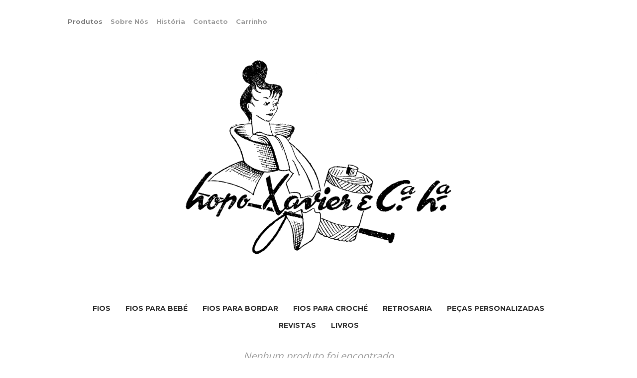

--- FILE ---
content_type: text/html; charset=utf-8
request_url: https://www.lopoxavier.pt/category/fios-lang-yarns
body_size: 5405
content:
<!DOCTYPE html>
<html>
  <head>
    <title>Fios - Lang Yarns  | Lopo Xavier</title>
    <meta charset="utf-8">
    <meta name="viewport" content="width=device-width, initial-scale=1, maximum-scale=1">
    <link href="/theme_stylesheets/203020663/1683887055/theme.css" media="screen" rel="stylesheet" type="text/css">
    <div class="powr-popup" id="d5d5b115_1588693280"></div><script src="https://www.powr.io/powr.js?platform=bigcartel"></script>
    <!-- Served from Big Cartel Storefront -->
<!-- Big Cartel generated meta tags -->
<meta name="generator" content="Big Cartel" />
<meta name="author" content="Lopo Xavier" />
<meta name="description" content="Browse all products in the Fios - Lang Yarns category from Lopo Xavier." />
<meta name="referrer" content="strict-origin-when-cross-origin" />
<meta name="theme_name" content="Luna" />
<meta name="theme_version" content="2.3.0" />
<meta property="og:type" content="website" />
<meta property="og:site_name" content="Lopo Xavier" />
<meta property="og:title" content="Fios - Lang Yarns" />
<meta property="og:url" content="https://www.lopoxavier.pt/category/fios-lang-yarns" />
<meta property="og:description" content="Browse all products in the Fios - Lang Yarns category from Lopo Xavier." />
<meta name="twitter:card" content="summary_large_image" />
<meta name="twitter:title" content="Fios - Lang Yarns" />
<meta name="twitter:description" content="Browse all products in the Fios - Lang Yarns category from Lopo Xavier." />
<!-- end of generated meta tags -->

<!-- Big Cartel generated link tags -->
<link rel="preconnect" href="https://fonts.googleapis.com" />
<link rel="preconnect" href="https://fonts.gstatic.com" crossorigin="true" />
<link rel="stylesheet" href="//fonts.googleapis.com/css?family=Montserrat:300,400,500,700|Open+Sans:300,400,500,700&amp;display=swap" type="text/css" title="Google Fonts" />
<link rel="canonical" href="https://www.lopoxavier.pt/category/fios-lang-yarns" />
<link rel="alternate" href="https://www.lopoxavier.pt/products.xml" type="application/rss+xml" title="Product Feed" />
<link rel="icon" href="/favicon.svg" type="image/svg+xml" />
<link rel="icon" href="/favicon.ico" type="image/x-icon" />
<link rel="apple-touch-icon" href="/apple-touch-icon.png" />
<!-- end of generated link tags -->

<!-- Big Cartel generated structured data -->
<script type="application/ld+json">
{"@context":"https://schema.org","@type":"BreadcrumbList","itemListElement":[{"@type":"ListItem","position":1,"name":"Home","item":"https://www.lopoxavier.pt/"},{"@type":"ListItem","position":2,"name":"Fios - Lang Yarns ","item":"https://www.lopoxavier.pt/category/fios-lang-yarns"}]}
</script>

<!-- end of generated structured data -->

<script>
  window.bigcartel = window.bigcartel || {};
  window.bigcartel = {
    ...window.bigcartel,
    ...{"account":{"id":1999798,"host":"www.lopoxavier.pt","bc_host":"lopoxavier.bigcartel.com","currency":"EUR","country":{"code":"PT","name":"Portugal"}},"theme":{"name":"Luna","version":"2.3.0","colors":{"primary_text_color":"#808080","link_text_color":"#333333","link_hover_color":"#888888","background_color":"#ffffff","button_background_color":null,"button_text_color":null,"button_hover_background_color":"#777777"}},"checkout":{"payments_enabled":true,"paypal_merchant_id":"NFNZRF9RB2QXY"},"page":{"type":"products"}}
  }
</script>
<script async src="https://www.paypal.com/sdk/js?client-id=AbPSFDwkxJ_Pxau-Ek8nKIMWIanP8jhAdSXX5MbFoCq_VkpAHX7DZEbfTARicVRWOVUgeUt44lu7oHF-&merchant-id=NFNZRF9RB2QXY&currency=EUR&components=messages,buttons" data-partner-attribution-id="BigCartel_SP_PPCP" data-namespace="PayPalSDK"></script>
<script type="text/javascript">
  var _bcaq = _bcaq || [];
  _bcaq.push(['_setUrl','stats1.bigcartel.com']);_bcaq.push(['_trackVisit','1999798']);
  (function() {
    var bca = document.createElement('script'); bca.type = 'text/javascript'; bca.async = true;
    bca.src = '/stats.min.js';
    var s = document.getElementsByTagName('script')[0]; s.parentNode.insertBefore(bca, s);
  })();
</script>
<script src="/assets/currency-formatter-e6d2ec3fd19a4c813ec8b993b852eccecac4da727de1c7e1ecbf0a335278e93a.js"></script>
  
<style></style>
</head>

  <body id="products_page" class="theme">
    <div id="fb-root"></div>
    <script>(function(d, s, id) {
      var js, fjs = d.getElementsByTagName(s)[0];
      if (d.getElementById(id)) return;
      js = d.createElement(s); js.id = id;
      js.src = 'https://connect.facebook.net/en_US/sdk.js#xfbml=1&version=v3.0&appId=1504448526533606&autoLogAppEvents=1';
      fjs.parentNode.insertBefore(js, fjs);
    }(document, 'script', 'facebook-jssdk'));</script>
    




    <header>
      <div class="wrapper">
        <nav class="header-nav" role="navigation" aria-label="Main">
          <ul>
            <li class="selected"><a href="/products">Produtos</a></li>
            
              <li><a title="View Sobre Nós" href="/sobre-nos-about-us">Sobre Nós</a></li>
            
              <li><a title="View História" href="/historia">História</a></li>
            
            <li><a href="/contacto">Contacto</a></li>
            <li><a href="/cart">Carrinho</a></li>
          </ul>
        </nav>

        <div class="branding">
          <a href="/" title="Home">
            
              <img class="store-logo" src="https://assets.bigcartel.com/theme_images/52697432/LX-Logo1960-pb.png?auto=format&fit=max&h=500&w=1800" alt="Lopo Xavier Home">
            
          </a>
        </div>
      </div>
      <nav class="header-nav mobile-nav" aria-label="Mobile Main" role="navigation">
        <ul>
          <li class="selected">
            <a href="/products">Products</a>
          </li>
          <li>
            <a href="/cart">Carrinho</a>
          </li>
          <li>
            <a href="/contacto">Contacto</a>
          </li>
        </ul>
      </nav>
    </header>
 
   



    <main class="main">
      <div class="fade-in wrapper">
        

 


 










   
 <style>       
        .menu {
            display: block;
            margin: 10px auto 0;
            width: 100%;
          }
          
          .subnav {
              display: inline-block;  
              width: 100%;
              z-index: 100;
              position: relative;
              background: #ffffff;
              margin-bottom: 30px;
          }
          .subnav ul ul {
              display: none;
              font-size: .9em;
          }
          .subnav ul li:hover > ul {
              display: block;
          }
          .subnav ul {
                  border-bottom: none;
              list-style: none;
              position: relative;
              display: inline-table;
              padding: 0 20px;
                  text-transform: uppercase;
                  
                      text-align: center;
                  
          }
          
          .subnav .menu > ul {
              border-bottom: 1px solid #ffffff;
          }
          
          .subnav ul:after {
              content: ""; 
              clear: both; 
              display: block;
          }
          .subnav ul li {
              display: inline-block;
              text-align: left;
          }
          .subnav ul li:hover {
              background: #ffffff;
          }
          
          .subnav ul li a:hover {
              color: #888888;
              text-decoration: none;
          }
          
          .subnav ul li a {
              display: block; 
              padding: 20px;
              padding: 10px 15px ;
              color: #333333;
              -webkit-transition: none;
              -moz-transition: none;
              -ms-transition: none;
              -o-transition: none;
              transition: none;      
          }
          
          
          .subnav ul ul {
              background-color: #ffffff; 
              padding: 0;
              position: absolute; 
              z-index: 100;
              border-bottom: 1px solid #ffffff;
              border-top: 1px solid #ffffff;
          }
          
          .subnav ul ul li {
            border-left: 1px solid #ffffff;
            border-right: 1px solid #ffffff;
            display: block;
            float: none;
          }
          
          .subnav ul ul li a {
              padding: 10px 20px;
              color:#333333;
          }	
          .subnav ul ul li a:hover {
              background: #ffffff;
              color:#888888;
              text-decoration: none;
          }	
          .subnav ul ul ul {
              position: absolute; 
              left: 100%; 
              top:0;
          }
          #ddm {
            width: 100%;
            margin: 0;
            padding: 0;
        }      
        .subnav ul li:hover > ul {
            display: inline-block;
            width: 100%;
            left: 0;
        }     
        .subnav ul ul li {
            border-left: 1px solid #ffffff;
            border-right: 1px solid #ffffff;
            display: inline-block;
            float: none;
        }    
        .subnav ul li a {
	        font-weight: bold;
        }            
</style>
        <div class='subnav'>
           
            <div class="menu container_off">
                <ul id="ddm">

                  

                            
                                                
                    
                    
                        
                    
            
                    
                        
                        <li>
                        
                        <a title="View Fios" href="/category/fios">Fios</a><ul>
                        
                        
                        
                        
                            
                                     
                            
                                
                                
                    <li><a title="View Lopo Xavier" href="/category/fios-lopo-xavier">Lopo Xavier</a></li>
                            
                        
                        
                        
                            
                                     
                            
                                
                                
                    <li><a title="View Rosários 4  " href="/category/fios-rosarios-4">Rosários 4  </a></li>
                            
                        
                        
                        
                            
                                     
                            
                                
                                
                    <li><a title="View Katia" href="/category/fios-katia">Katia</a></li>
                            
                        
                        
                        
                            
                                     
                            
                                
                                
                    <li><a title="View Valeria Lanas" href="/category/fios-valeria-lanas">Valeria Lanas</a></li>
                            
                        
                        
                        
                            
                                     
                            
                                
                                
                    <li><a title="View Plassard" href="/category/fios-plassard">Plassard</a></li>
                            
                        
                        
                        
                            
                                     
                            
                                
                                
                    <li><a title="View Adriafil" href="/category/fios-adriafil">Adriafil</a></li>
                            
                        
                        
                        
                            
                                     
                            
                                
                                
                    <li><a title="View BMG" href="/category/fios-bmg">BMG</a></li>
                            
                        
                        
                        
                            
                                     
                            
                                
                                
                    <li><a title="View Rowan " href="/category/fios-rowan">Rowan </a></li>
                            
                        
                        
                        
                            
                                     
                            
                                
                                
                    <li><a title="View Schachenmayr" href="/category/fios-schachenmayr">Schachenmayr</a></li>
                            
                        
                        
                        
                            
                                     
                            
                                
                                
                    <li><a title="View Anchor" href="/category/fios-anchor">Anchor</a></li>
                            
                        
                        
                        
                            
                                     
                            
                                
                                
                    <li><a title="View Matti Yarns " href="/category/fios-matti-yarns">Matti Yarns </a></li>
                            
                        
                        
                        
                            
                                     
                            
                                
                                
                    <li><a title="View Selva " href="/category/fios-selva">Selva </a></li>
                            
                        
                        
                        
                            
                                     
                            
                                
                                
                    <li><a title="View Circulo" href="/category/fios-circulo">Circulo</a></li>
                            
                        
                        
                        
                            
                                     
                            
                                
                                
                    <li><a title="View Fios para bebé" href="/category/fios-para-bebe">Fios para bebé</a></li>
                            
                        
                        
                        
                            
                                     
                            
                                
                                
                    <li><a title="View Fios para Bordar" href="/category/fios-para-bordar">Fios para Bordar</a></li>
                            
                        
                        
                        
                            
                                     
                            
                                
                                
                    <li><a title="View Fios para Croché " href="/category/fios-para-croche">Fios para Croché </a></li>
                            
                        
                        
                        
                            
                                     
                            
                                
                                
                    <li><a title="View DMC" href="/category/fios-dmc">DMC</a></li>
                            
                        
                        
                        
                            
                                     
                            
                        
                        
                        
                            
                                     
                            
                        
                        
                        
                            
                                     
                            
                        
                        
                        
                            
                                     
                            
                        
                        
                        
                            
                                     
                            
                        
                        
                        
                            
                                     
                            
                        
                        
                        
                            
                                     
                            
                        
                        
                        
                            
                                     
                            
                        
                        
                        
                            
                                     
                            
                        
                        
                        
                            
                                     
                            
                        
                        
                        
                            
                                     
                            
                        
                        
                        
                            
                                     
                            
                        
                        
                        
                            
                                     
                            
                        
                        
                        
                            
                                     
                            
                        
                        
                    </ul></li>
                    
            
                              
                    
                    
                        
                    
            
                    
            
                              
                    
                    
                        
                    
            
                    
            
                              
                    
                    
                        
                    
            
                    
            
                              
                    
                    
                        
                    
            
                    
            
                              
                    
                    
                        
                    
            
                    
            
                              
                    
                    
                        
                    
            
                    
            
                              
                    
                    
                        
                    
            
                    
            
                              
                    
                    
                        
                    
            
                    
            
                              
                    
                    
                        
                    
            
                    
            
                              
                    
                    
                        
                    
            
                    
            
                              
                    
                    
                        
                    
            
                    
            
                              
                    
                    
                        
                    
            
                    
            
                              
                    
                    
                        
                    
            
                    
            
                              
                    
                    
                        
                    
            
                    
                        
                        <li>
                        
                        <a title="View Fios para bebé" href="/category/fios-para-bebe">Fios para bebé</a></li>
                    
            
                              
                    
                    
                        
                    
            
                    
                        
                        <li>
                        
                        <a title="View Fios para Bordar" href="/category/fios-para-bordar">Fios para Bordar</a></li>
                    
            
                              
                    
                    
                        
                    
            
                    
                        
                        <li>
                        
                        <a title="View Fios para Croché " href="/category/fios-para-croche">Fios para Croché </a></li>
                    
            
                              
                    
                    
                        
                    
            
                    
            
                              
                    
                    
                        
                    
            
                    
                        
                        <li>
                        
                        <a title="View Retrosaria " href="/category/retrosaria">Retrosaria </a><ul>
                        
                        
                            
                                     
                            
                        
                        
                        
                            
                                     
                            
                        
                        
                        
                            
                                     
                            
                        
                        
                        
                            
                                     
                            
                        
                        
                        
                            
                                     
                            
                        
                        
                        
                            
                                     
                            
                        
                        
                        
                            
                                     
                            
                        
                        
                        
                            
                                     
                            
                        
                        
                        
                            
                                     
                            
                        
                        
                        
                            
                                     
                            
                        
                        
                        
                            
                                     
                            
                        
                        
                        
                            
                                     
                            
                        
                        
                        
                            
                                     
                            
                        
                        
                        
                            
                                     
                            
                        
                        
                        
                            
                                     
                            
                        
                        
                        
                            
                                     
                            
                        
                        
                        
                            
                                     
                            
                        
                        
                        
                            
                                     
                            
                        
                        
                        
                        
                        
                            
                                     
                            
                                
                                
                    <li><a title="View Retrosaria - Lenços de bolso" href="/category/retrosaria-lencos-de-bolso">Retrosaria - Lenços de bolso</a></li>
                            
                        
                        
                        
                            
                                     
                            
                                
                                
                    <li><a title="View Retrosaria - Acessorios" href="/category/retrosaria-acessorios">Retrosaria - Acessorios</a></li>
                            
                        
                        
                        
                            
                                     
                            
                                
                                
                    <li><a title="View Retrosaria - Artigos para Bordar " href="/category/retrosaria-artigos-para-bordar">Retrosaria - Artigos para Bordar </a></li>
                            
                        
                        
                        
                            
                                     
                            
                                
                                
                    <li><a title="View Retrosaria - Tecidos" href="/category/retrosaria-tecidos">Retrosaria - Tecidos</a></li>
                            
                        
                        
                        
                            
                                     
                            
                        
                        
                        
                            
                                     
                            
                        
                        
                        
                            
                                     
                            
                        
                        
                        
                            
                                     
                            
                        
                        
                        
                            
                                     
                            
                        
                        
                        
                            
                                     
                            
                        
                        
                        
                            
                                     
                            
                        
                        
                        
                            
                                     
                            
                        
                        
                        
                            
                                     
                            
                        
                        
                    </ul></li>
                    
            
                              
                    
                    
                        
                    
            
                    
            
                              
                    
                    
                        
                    
            
                    
            
                              
                    
                    
                        
                    
            
                    
            
                              
                    
                    
                        
                    
            
                    
            
                              
                    
                    
                        
                    
            
                    
                        
                        <li>
                        
                        <a title="View Peças personalizadas" href="/category/pecas-personalizadas">Peças personalizadas</a><ul>
                        
                        
                            
                                     
                            
                        
                        
                        
                            
                                     
                            
                        
                        
                        
                            
                                     
                            
                        
                        
                        
                            
                                     
                            
                        
                        
                        
                            
                                     
                            
                        
                        
                        
                            
                                     
                            
                        
                        
                        
                            
                                     
                            
                        
                        
                        
                            
                                     
                            
                        
                        
                        
                            
                                     
                            
                        
                        
                        
                            
                                     
                            
                        
                        
                        
                            
                                     
                            
                        
                        
                        
                            
                                     
                            
                        
                        
                        
                            
                                     
                            
                        
                        
                        
                            
                                     
                            
                        
                        
                        
                            
                                     
                            
                        
                        
                        
                            
                                     
                            
                        
                        
                        
                            
                                     
                            
                        
                        
                        
                            
                                     
                            
                        
                        
                        
                            
                                     
                            
                        
                        
                        
                            
                                     
                            
                        
                        
                        
                            
                                     
                            
                        
                        
                        
                            
                                     
                            
                        
                        
                        
                            
                                     
                            
                        
                        
                        
                        
                        
                            
                                     
                            
                        
                        
                        
                            
                                     
                            
                        
                        
                        
                            
                                     
                            
                                
                                
                    <li><a title="View  Artigos Bordados em Ponto de Cruz" href="/category/pecas-personalizadas-artigos-bordados-em-ponto-de-cruz"> Artigos Bordados em Ponto de Cruz</a></li>
                            
                        
                        
                        
                            
                                     
                            
                                
                                
                    <li><a title="View Bonecos em croché" href="/category/pecas-personalizadas-bonecos-em-croche">Bonecos em croché</a></li>
                            
                        
                        
                        
                            
                                     
                            
                                
                                
                    <li><a title="View Almofadas decorativas de Bebe " href="/category/pecas-personalizadas-almofadas-decorativas-de-bebe">Almofadas decorativas de Bebe </a></li>
                            
                        
                        
                        
                            
                                     
                            
                                
                                
                    <li><a title="View  Bordados " href="/category/pecas-personalizadas-bordados"> Bordados </a></li>
                            
                        
                        
                        
                            
                                     
                            
                                
                                
                    <li><a title="View  Confeção em Tricô / Croché " href="/category/pecas-personalizadas-confecao-em-trico-croche"> Confeção em Tricô / Croché </a></li>
                            
                        
                        
                        
                            
                                     
                            
                                
                                
                    <li><a title="View Confeção em Tecido" href="/category/pecas-personalizadas-confecao-em-tecido">Confeção em Tecido</a></li>
                            
                        
                        
                    </ul></li>
                    
            
                              
                    
                    
                        
                    
            
                    
                        
                        <li>
                        
                        <a title="View Revistas " href="/category/revistas">Revistas </a></li>
                    
            
                              
                    
                    
                        
                    
            
                    
                        
                        <li>
                        
                        <a title="View Livros" href="/category/livros">Livros</a></li>
                    
            
                              
                    
                    
                        
                    
            
                    
            
                              
                    
                    
                        
                    
            
                    
            
                              
                    
                    
                        
                    
            
                    
            
                              
                    
                    
                        
                    
            
                    
            
                              
                    
                    
                        
                    
            
                    
            
                              
                    
                    
                        
                    
            
                    
            
                              
                    
                                    
                

            </div> 
        </div>        
        
        
        
        
        
          
<h1 class="visually-hidden">Fios - Lang Yarns </h1>

  
    <div class="empty-products centered-message">Nenhum produto foi encontrado</div>
  


        
      </div>
    </main>
    

        
    <footer role="contentinfo">
      <div class="wrapper">
        <nav class="footer-nav" id="footer" role="navigation" aria-label="Footer">
          <ul class="footer-links">    
            <li><a href="/servicos">Serviços</a></li>
            <li><a href="/termos-e-condicoes">Termos e Condições de Venda</a></li>
            <li><a href="/politica-de-privacidade">Política de Privacidade</a></li>
            
              <li>
                <a role="button" class="open-search" href="#" title="Open search">Pesquisar</a>
                <form class="search-form" name="search" action="/products" method="get" accept-charset="utf8">
                  <input type="hidden" name="utf8" value='✓'>
                  <input class="search-input" name="search" placeholder="Search..." type="text" autocomplete="off" />
                </form>
              </li>
            
          </ul>
          
            <ul class="social-links">
              
              
                <li><a title="Facebook" href="https://www.facebook.com/lopoxavier/" aria-label="Facebook"><svg xmlns="http://www.w3.org/2000/svg" width="20" height="20" viewBox="157.162 90 297.799 612"><path d="M369.036 193.795h85.68V90H333.662c-97.553 19.707-98.776 108.936-98.776 108.936V304.69h-77.724v102.937h77.724V702H343.21V407.383h102.08l9.67-102.938H343.945v-75.52c-.123-33.172 25.092-35.13 25.092-35.13z"/></svg></a></li>
              
              
                <li><a title="Instagram" href="https://www.instagram.com/lopoxavier.lx" aria-label="Instagram"><svg xmlns="http://www.w3.org/2000/svg" width="20" height="20" viewBox="0 90 612 612"><path d="M540.273 90H71.727C32.19 90 0 122.19 0 161.727v468.67C0 669.81 32.19 702 71.727 702h468.67c39.535 0 71.726-32.19 71.726-71.727V161.727C612 122.313 579.687 90 540.273 90zM306 280.332c63.893 0 115.668 51.775 115.668 115.668S369.893 511.668 306 511.668 190.332 459.893 190.332 396 242.107 280.332 306 280.332zM542.232 608.12c0 13.096-10.77 23.867-23.868 23.867H92.412c-13.097 0-23.868-10.77-23.868-23.868V348.51h56.304c-3.917 15.177-6.12 31.21-6.12 47.49 0 103.55 83.966 187.272 187.272 187.272S493.272 499.552 493.272 396c0-16.524-2.204-32.313-6.12-47.49h55.08v259.61zm0-353.002c0 13.097-10.77 23.868-23.868 23.868h-69.77c-13.096 0-23.867-10.77-23.867-23.868V185.35c0-13.097 10.77-23.868 23.868-23.868h69.77c13.096 0 23.867 10.77 23.867 23.868v69.768z"/></svg></a></li>
              
              
              
            </ul>
          
          
        </nav>
      </div>
    </footer>
    <script src="//ajax.googleapis.com/ajax/libs/jquery/3.4.1/jquery.min.js"></script>
    <script src="https://assets.bigcartel.com/api/6/api.eur.js?v=1"></script>
    <script src="https://assets.bigcartel.com/theme_assets/6/2.3.0/theme.js?v=1"></script>
    

    



  

<script defer src="https://static.cloudflareinsights.com/beacon.min.js/vcd15cbe7772f49c399c6a5babf22c1241717689176015" integrity="sha512-ZpsOmlRQV6y907TI0dKBHq9Md29nnaEIPlkf84rnaERnq6zvWvPUqr2ft8M1aS28oN72PdrCzSjY4U6VaAw1EQ==" data-cf-beacon='{"rayId":"9bf496eaab36cf47","version":"2025.9.1","serverTiming":{"name":{"cfExtPri":true,"cfEdge":true,"cfOrigin":true,"cfL4":true,"cfSpeedBrain":true,"cfCacheStatus":true}},"token":"44d6648085c9451aa740849b0372227e","b":1}' crossorigin="anonymous"></script>
</body>
</html>
